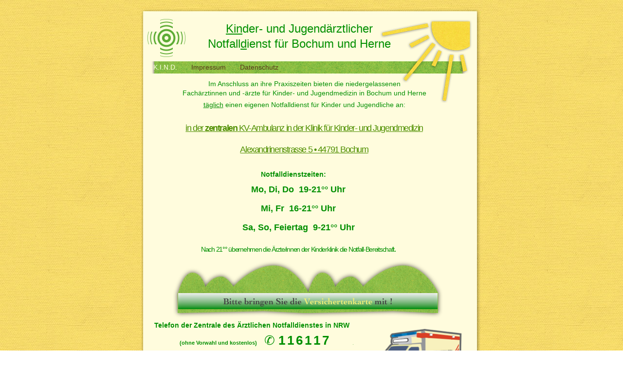

--- FILE ---
content_type: text/html
request_url: http://kind-bochum.de/kind/K.I.N.D..html
body_size: 13860
content:
<?xml version="1.0" encoding="UTF-8"?>
<!DOCTYPE html PUBLIC "-//W3C//DTD XHTML 1.0 Transitional//EN" "http://www.w3.org/TR/xhtml1/DTD/xhtml1-transitional.dtd">


<html xmlns="http://www.w3.org/1999/xhtml" xml:lang="de" lang="de">
  <head>
    <meta http-equiv="Content-Type" content="text/html; charset=UTF-8" />
    <meta name="Generator" content="iWeb 3.0.4" />
    <meta name="iWeb-Build" content="local-build-20210515" />
    <meta http-equiv="X-UA-Compatible" content="IE=EmulateIE7" />
    <meta name="viewport" content="width=700" />
    <title>K.I.N.D.</title>
    <link rel="stylesheet" type="text/css" media="screen,print" href="K.I.N.D._files/K.I.N.D..css" />
    <!--[if lt IE 8]><link rel='stylesheet' type='text/css' media='screen,print' href='K.I.N.D._files/K.I.N.D.IE.css'/><![endif]-->
    <!--[if gte IE 8]><link rel='stylesheet' type='text/css' media='screen,print' href='Media/IE8.css'/><![endif]-->
    <script type="text/javascript" src="Scripts/iWebSite.js"></script>
    <script type="text/javascript" src="Scripts/Widgets/SharedResources/WidgetCommon.js"></script>
    <script type="text/javascript" src="Scripts/Widgets/Navbar/navbar.js"></script>
    <script type="text/javascript" src="Scripts/iWebImage.js"></script>
    <script type="text/javascript" src="K.I.N.D._files/K.I.N.D..js"></script>
  </head>
  <body style="background: rgb(255, 255, 255) url(K.I.N.D._files/Playtime_background_yellow.jpg) repeat scroll top left; margin: 0pt; " onload="onPageLoad();" onunload="onPageUnload();">
    <div style="text-align: center; ">
      <div style="margin-bottom: 15px; margin-left: auto; margin-right: auto; margin-top: 15px; overflow: hidden; position: relative; word-wrap: break-word;  text-align: left; width: 700px; " id="body_content">
        <div style="background: transparent url(K.I.N.D._files/Playtime_page_bg-6.png) repeat scroll top left; width: 700px; ">
          <div style="height: 111px; margin-left: 0px; position: relative; width: 700px; z-index: 10; " id="header_layer">
            <div style="height: 0px; line-height: 0px; " class="bumper"> </div>
            <div style="height: 20px; width: 700px;  height: 20px; left: 0px; position: absolute; top: 0px; width: 700px; z-index: 1; " class="tinyText style_SkipStroke">
              <img src="K.I.N.D._files/Playtime_header_bg.jpg" alt="" style="border: none; height: 20px; width: 700px; " />
            </div>
            


            <div id="id1" style="height: 70px; left: 101px; position: absolute; top: 24px; width: 578px; z-index: 1; " class="style_SkipStroke_1 shape-with-text">
              <div class="text-content graphic_textbox_layout_style_default_External_578_70" style="padding: 0px; ">
                <div class="graphic_textbox_layout_style_default">
                  <p style="padding-bottom: 0pt; padding-top: 0pt; " class="paragraph_style"><span class="style">Kin</span>der- und Jugendärztlicher Notfall<span class="style">d</span>ienst für Bochum und Herne</p>
                </div>
              </div>
            </div>
            


            <div style="height: 78px; width: 78px;  height: 78px; left: 13px; position: absolute; top: 24px; width: 78px; z-index: 1; " class="tinyText style_SkipStroke_2">
              <img src="K.I.N.D._files/droppedImage.png" alt="" style="border: none; height: 78px; width: 78px; " />
            </div>
            


            <div style="height: 172px; width: 190px;  height: 172px; left: 491px; position: absolute; top: 25px; width: 190px; z-index: 1; " class="tinyText style_SkipStroke">
              <img src="K.I.N.D._files/Playtime_Sun-4.png" alt="" style="border: none; height: 172px; width: 190px; " />
            </div>
          </div>
          <div style="margin-left: 0px; position: relative; width: 700px; z-index: 0; " id="nav_layer">
            <div style="height: 0px; line-height: 0px; " class="bumper"> </div>
            <div style="height: 1px; line-height: 1px; " class="tinyText"> </div>
            <div class="com-apple-iweb-widget-navbar flowDefining" id="widget0" style="margin-left: 0px; margin-top: -1px; opacity: 1.00; position: relative; width: 686px; z-index: 1; ">
    
              <div id="widget0-navbar" class="navbar">

      
                <div id="widget0-bg" class="navbar-bg">

        
                  <ul id="widget0-navbar-list" class="navbar-list">
 <li></li> 
</ul>
                  
      
</div>
                
    
</div>
            </div>
            <script type="text/javascript"><!--//--><![CDATA[//><!--
new NavBar('widget0', 'Scripts/Widgets/Navbar', 'Scripts/Widgets/SharedResources', '.', {"path-to-root": "", "navbar-css": ".navbar {\nfont-family: Chalkboard, 'Comic Sans MS', sans-serif;\nfont-size: .9em;\ncolor: #59371A;\nline-height: 25px;\ntext-align: left;\nbackground-image: url(K.I.N.D._files\/Kids_green_header_02.png);\nbackground-repeat: repeat-y;\nbackground-position: top center;\n}\n\n.navbar-bg { width: 500px;}\n\n.navbar ul {\nlist-style: none;\nmargin: 0px;\npadding: 0 0 0 25px;\n}\n\n.navbar ul li {\ndisplay: inline;\npadding: 0px 25px 0px 0px;\n}\n\n.navbar a {\ntext-decoration: none;\ncolor: #59371A\t;\n}\n\n.noncurrent-page a:visited {\ntext-decoration: none;\ncolor: #59371A\t;\n}\n\n.noncurrent-page a:hover {\ntext-decoration: none;\ncolor: #F2D557;\n}\n\n.current-page a\n{\ntext-decoration: none;\ncolor: #FFFFE3;\n}\n", "current-page-GUID": "E4D4EF65-2502-401C-910B-5FB7E1B304B2", "isCollectionPage": "NO"});
//--><!]]></script>
            <div style="clear: both; height: 0px; line-height: 0px; " class="spacer"> </div>
          </div>
          <div style="margin-left: 0px; position: relative; width: 700px; z-index: 5; " id="body_layer">
            <div style="height: 0px; line-height: 0px; " class="bumper"> </div>
            <div id="id2" style="height: 71px; left: 17px; position: absolute; top: 505px; width: 420px; z-index: 1; " class="style_SkipStroke_3 shape-with-text">
              <div class="text-content style_External_420_71" style="padding: 0px; ">
                <div class="style_1">
                  <p style="padding-top: 0pt; " class="paragraph_style_1">Telefon der Zentrale des Ärztlichen Notfalldienstes in NRW<br /></p>
                  <p style="padding-bottom: 0pt; " class="paragraph_style_2"><span style="line-height: 38px; " class="style_2"> </span><span style="line-height: 17px; " class="style_3">(ohne Vorwahl und kostenlos)     </span><span style="font-family: 'ZapfDingbatsITC', 'Zapf Dingbats'; font-size: 26px; font-stretch: normal; font-style: normal; font-weight: 400; line-height: 26px; " class="style_2">✆</span><span style="line-height: 38px; " class="style_2"> </span><span style="line-height: 38px; " class="style_4">116117    </span><span style="line-height: 7px; " class="style_5">.</span></p>
                </div>
              </div>
            </div>
            


            <div id="id3" style="height: 162px; left: 63px; position: absolute; top: 8px; width: 544px; z-index: 1; " class="style_SkipStroke_1 shape-with-text">
              <div class="text-content style_External_544_162" style="padding: 0px; ">
                <div class="style_6">
                  <p style="padding-top: 0pt; " class="paragraph_style_3">Im Anschluss an ihre Praxiszeiten bieten die niedergelassenen<br /></p>
                  <p class="paragraph_style_3">Fachärztinnen und -ärzte für Kinder- und Jugendmedizin in Bochum und Herne<br /></p>
                  <p class="paragraph_style_3"><span class="style">täglich</span> einen eigenen Notfalldienst für Kinder und Jugendliche an:<br /></p>
                  <p class="paragraph_style_3"><br /></p>
                  <p class="paragraph_style_4"><a onclick="window.open(this.href); return false;" title="https://www.google.de/maps/place/Katholisches+Klinikum+Bochum+-+Klinik+für+Kinder-+und+Jugendmedizin/@51.4902175,7.2309678,18.06z/data=!4m12!1m6!3m5!1s0x0:0xf553bfc8661f7f0e!2sKatholisches+Klinikum+Bochum+-+Klinik+für+Kinder-+und+Jugendmedizin!8m2!3d51.490525!4d7.231391!3m4!1s0x0:0xf553bfc8661f7f0e!8m2!3d51.490525!4d7.231391" href="https://www.google.de/maps/place/Katholisches+Klinikum+Bochum+-+Klinik+f%C3%BCr+Kinder-+und+Jugendmedizin/@51.4902175,7.2309678,18.06z/data=!4m12!1m6!3m5!1s0x0:0xf553bfc8661f7f0e!2sKatholisches+Klinikum+Bochum+-+Klinik+f%C3%BCr+Kinder-+und+Jugendmedizin!8m2!3d51.490525!4d7.231391!3m4!1s0x0:0xf553bfc8661f7f0e!8m2!3d51.490525!4d7.231391" onkeypress="window.open(this.href); return false;" class="class1">in der <span class="style_7">zentralen</span> KV-Ambulanz in der Klinik für Kinder- und Jugendmedizin<br /></a></p>
                  <p class="paragraph_style_4"><a onclick="window.open(this.href); return false;" title="https://www.google.de/maps/place/Katholisches+Klinikum+Bochum+-+Klinik+für+Kinder-+und+Jugendmedizin/@51.4902175,7.2309678,18.06z/data=!4m12!1m6!3m5!1s0x0:0xf553bfc8661f7f0e!2sKatholisches+Klinikum+Bochum+-+Klinik+für+Kinder-+und+Jugendmedizin!8m2!3d51.490525!4d7.231391!3m4!1s0x0:0xf553bfc8661f7f0e!8m2!3d51.490525!4d7.231391" href="https://www.google.de/maps/place/Katholisches+Klinikum+Bochum+-+Klinik+f%C3%BCr+Kinder-+und+Jugendmedizin/@51.4902175,7.2309678,18.06z/data=!4m12!1m6!3m5!1s0x0:0xf553bfc8661f7f0e!2sKatholisches+Klinikum+Bochum+-+Klinik+f%C3%BCr+Kinder-+und+Jugendmedizin!8m2!3d51.490525!4d7.231391!3m4!1s0x0:0xf553bfc8661f7f0e!8m2!3d51.490525!4d7.231391" onkeypress="window.open(this.href); return false;" class="class2"> <br /></a></p>
                  <p style="padding-bottom: 0pt; " class="paragraph_style_4"><a onclick="window.open(this.href); return false;" title="https://www.google.de/maps/place/Katholisches+Klinikum+Bochum+-+Klinik+für+Kinder-+und+Jugendmedizin/@51.4902175,7.2309678,18.06z/data=!4m12!1m6!3m5!1s0x0:0xf553bfc8661f7f0e!2sKatholisches+Klinikum+Bochum+-+Klinik+für+Kinder-+und+Jugendmedizin!8m2!3d51.490525!4d7.231391!3m4!1s0x0:0xf553bfc8661f7f0e!8m2!3d51.490525!4d7.231391" href="https://www.google.de/maps/place/Katholisches+Klinikum+Bochum+-+Klinik+f%C3%BCr+Kinder-+und+Jugendmedizin/@51.4902175,7.2309678,18.06z/data=!4m12!1m6!3m5!1s0x0:0xf553bfc8661f7f0e!2sKatholisches+Klinikum+Bochum+-+Klinik+f%C3%BCr+Kinder-+und+Jugendmedizin!8m2!3d51.490525!4d7.231391!3m4!1s0x0:0xf553bfc8661f7f0e!8m2!3d51.490525!4d7.231391" onkeypress="window.open(this.href); return false;" class="class3">Alexandrinenstrasse 5 • 44791 Bochum</a></p>
                </div>
              </div>
            </div>
            


            <div id="id4" style="height: 196px; left: 107px; position: absolute; top: 195px; width: 432px; z-index: 1; " class="style_SkipStroke_4 shape-with-text">
              <div class="text-content style_External_432_196" style="padding: 0px; ">
                <div class="style_8">
                  <p style="padding-top: 0pt; " class="paragraph_style_5">Notfalldienstzeiten:      <br /></p>
                  <p class="paragraph_style_6">Mo, Di, Do  19-21°° Uhr<br /></p>
                  <p class="paragraph_style_6">Mi, Fr  16-21°° Uhr<br /></p>
                  <p class="paragraph_style_6">Sa, So, Feiertag  9-21°° Uhr<br /></p>
                  <p class="paragraph_style_7"><br /></p>
                  <p class="paragraph_style_8"><span style="line-height: 18px; " class="style_9">Nach</span><span style="line-height: 18px; " class="style_10"> 21°° übernehmen die Ärzte/innen der Kinderklinik die Notfall-Bereitschaft</span>.<br /></p>
                </div>
              </div>
            </div>
            


            <div id="id5" style="height: 97px; left: 18px; position: absolute; top: 579px; width: 432px; z-index: 1; " class="style_SkipStroke_5 shape-with-text">
              <div class="text-content style_External_432_97" style="padding: 0px; ">
                <div class="style_1">
                  <p style="padding-top: 0pt; " class="paragraph_style_9">Bei Lebensgefahr rufen Sie bitte den Notarzt <span style="line-height: 29px; " class="style_11">Tel.</span> <span style="line-height: 35px; " class="style_12">112</span><br /></p>
                  <p class="paragraph_style_10"><br /></p>
                  <p class="paragraph_style_11">Vergiftungszentrale/Giftnotruf:<span style="line-height: 22px; " class="style_13"> <br /></span></p>
                  <p style="padding-bottom: 0pt; " class="paragraph_style_11"><span style="line-height: 25px; " class="style_14">030 - 19240 (Berlin) oder  </span>0228 - 19240 (Bonn)</p>
                </div>
              </div>
            </div>
            


            <div style="height: 98px; width: 535px;  height: 33px; left: 76px; position: absolute; top: 451px; width: 533px; z-index: 1; " class="tinyText style_SkipStrokeSkipFillSkipOpacity shadow_0">
              <div style="position: relative; width: 533px; ">
                <img src="K.I.N.D._files/shapeimage_1.png" alt="Bitte bringen Sie die Versichertenkarte mit !" style="height: 98px; left: 0px; margin-left: -1px; margin-top: -57px; position: absolute; top: 0px; width: 535px; " />
              </div>
            </div>
            


            <div style="height: 129px; width: 197px;  height: 129px; left: 464px; position: absolute; top: 523px; width: 197px; z-index: 1; " class="tinyText style_SkipStroke_6 reflection_0">
              <img src="K.I.N.D._files/droppedImage_1.png" alt="" style="border: none; height: 129px; width: 197px; " />
            </div>
            <div style="height: 676px; line-height: 676px; " class="spacer"> </div>
          </div>
          <div style="height: 75px; margin-left: 0px; position: relative; width: 700px; z-index: 15; " id="footer_layer">
            <div style="height: 0px; line-height: 0px; " class="bumper"> </div>
          </div>
        </div>
      </div>
    </div>
  </body>
</html>




--- FILE ---
content_type: text/css
request_url: http://kind-bochum.de/kind/K.I.N.D._files/K.I.N.D..css
body_size: 13713
content:
.paragraph_style {
    color: rgb(0, 143, 0);
    font-family: 'Chalkboard', 'Comic Sans MS', sans-serif;
    font-size: 24px;
    font-stretch: normal;
    font-style: normal;
    font-variant: normal;
    font-weight: 400;
    letter-spacing: 0;
    line-height: 31px;
    margin-bottom: 0px;
    margin-left: 23px;
    margin-right: 153px;
    margin-top: 0px;
    opacity: 1.00;
    padding-bottom: 0px;
    padding-top: 0px;
    text-align: center;
    text-decoration: none;
    text-indent: 0px;
    text-transform: none;
}
.style {
    line-height: 31px;
    text-decoration: underline;
}
.style_1 {
    padding: 0px;
}
.paragraph_style_1 {
    color: rgb(0, 143, 0);
    font-family: 'Chalkboard-Bold', 'Chalkboard', 'Comic Sans MS', sans-serif;
    font-size: 14px;
    font-stretch: normal;
    font-style: normal;
    font-variant: normal;
    font-weight: 700;
    letter-spacing: 0;
    line-height: 24px;
    margin-bottom: 0px;
    margin-left: 0px;
    margin-right: 0px;
    margin-top: 0px;
    opacity: 1.00;
    padding-bottom: 0px;
    padding-top: 0px;
    text-align: center;
    text-decoration: none;
    text-indent: 0px;
    text-transform: none;
}
.paragraph_style_2 {
    color: rgb(0, 143, 0);
    font-family: 'Chalkboard-Bold', 'Chalkboard', 'Comic Sans MS', sans-serif;
    font-size: 18px;
    font-stretch: normal;
    font-style: normal;
    font-variant: normal;
    font-weight: 700;
    letter-spacing: 0;
    line-height: 28px;
    margin-bottom: 0px;
    margin-left: 0px;
    margin-right: 0px;
    margin-top: 0px;
    opacity: 1.00;
    padding-bottom: 0px;
    padding-top: 0px;
    text-align: right;
    text-decoration: none;
    text-indent: 0px;
    text-transform: none;
}
.style_2 {
    font-family: 'Chalkboard-Bold', 'Chalkboard', 'Comic Sans MS', sans-serif;
    font-size: 26px;
    font-stretch: normal;
    font-style: normal;
    font-weight: 700;
    line-height: 38px;
}
.style_3 {
    font-family: 'Chalkboard-Bold', 'Chalkboard', 'Comic Sans MS', sans-serif;
    font-size: 11px;
    font-stretch: normal;
    font-style: normal;
    font-weight: 700;
    line-height: 17px;
}
.style_4 {
    font-family: 'Chalkboard-Bold', 'Chalkboard', 'Comic Sans MS', sans-serif;
    font-size: 26px;
    font-stretch: normal;
    font-style: normal;
    font-weight: 700;
    letter-spacing:     0.16em;
    line-height: 38px;
}
.style_5 {
    font-family: 'Chalkboard-Bold', 'Chalkboard', 'Comic Sans MS', sans-serif;
    font-size: 5px;
    font-stretch: normal;
    font-style: normal;
    font-weight: 700;
    letter-spacing:     0.16em;
    line-height: 7px;
}
.style_6 {
    padding: 4px;
}
.paragraph_style_3 {
    color: rgb(0, 143, 0);
    font-family: 'Chalkboard', 'Comic Sans MS', sans-serif;
    font-size: 14px;
    font-stretch: normal;
    font-style: normal;
    font-variant: normal;
    font-weight: 400;
    letter-spacing: 0;
    line-height: 20px;
    margin-bottom: 0px;
    margin-left: 0px;
    margin-right: 0px;
    margin-top: 0px;
    opacity: 1.00;
    padding-bottom: 0px;
    padding-top: 0px;
    text-align: center;
    text-decoration: none;
    text-indent: 0px;
    text-transform: none;
}
.paragraph_style_4 {
    color: rgb(0, 84, 147);
    font-family: 'Chalkboard', 'Comic Sans MS', sans-serif;
    font-size: 18px;
    font-stretch: normal;
    font-style: normal;
    font-variant: normal;
    font-weight: 400;
    letter-spacing:    -0.08em;
    line-height: 23px;
    margin-bottom: 0px;
    margin-left: 0px;
    margin-right: 0px;
    margin-top: 0px;
    opacity: 1.00;
    padding-bottom: 0px;
    padding-top: 0px;
    text-align: center;
    text-decoration: none;
    text-indent: 0px;
    text-transform: none;
}
.style_7 {
    font-family: 'Chalkboard-Bold', 'Chalkboard', 'Comic Sans MS', sans-serif;
    font-size: 18px;
    font-stretch: normal;
    font-style: normal;
    font-weight: 700;
    line-height: 28px;
}
.style_8 {
    padding: 0px;
}
.paragraph_style_5 {
    color: rgb(0, 143, 0);
    font-family: 'Chalkboard-Bold', 'Chalkboard', 'Comic Sans MS', sans-serif;
    font-size: 14px;
    font-stretch: normal;
    font-style: normal;
    font-variant: normal;
    font-weight: 700;
    letter-spacing: 0;
    line-height: 24px;
    margin-bottom: 0px;
    margin-left: 0px;
    margin-right: 0px;
    margin-top: 0px;
    opacity: 1.00;
    padding-bottom: 0px;
    padding-top: 0px;
    text-align: center;
    text-decoration: none;
    text-indent: 0px;
    text-transform: none;
}
.paragraph_style_6 {
    color: rgb(0, 143, 0);
    font-family: 'Chalkboard-Bold', 'Chalkboard', 'Comic Sans MS', sans-serif;
    font-size: 18px;
    font-stretch: normal;
    font-style: normal;
    font-variant: normal;
    font-weight: 700;
    letter-spacing: 0;
    line-height: 39px;
    margin-bottom: 0px;
    margin-left: 0px;
    margin-right: 0px;
    margin-top: 0px;
    opacity: 1.00;
    padding-bottom: 0px;
    padding-top: 0px;
    text-align: center;
    text-decoration: none;
    text-indent: 0px;
    text-transform: none;
}
.paragraph_style_7 {
    color: rgb(0, 143, 0);
    font-family: 'Chalkboard-Bold', 'Chalkboard', 'Comic Sans MS', sans-serif;
    font-size: 9px;
    font-stretch: normal;
    font-style: normal;
    font-variant: normal;
    font-weight: 700;
    letter-spacing:    -0.08em;
    line-height: 14px;
    margin-bottom: 0px;
    margin-left: 0px;
    margin-right: 0px;
    margin-top: 0px;
    opacity: 1.00;
    padding-bottom: 0px;
    padding-top: 0px;
    text-align: center;
    text-decoration: none;
    text-indent: 0px;
    text-transform: none;
}
.paragraph_style_8 {
    color: rgb(0, 143, 0);
    font-family: 'Chalkboard', 'Comic Sans MS', sans-serif;
    font-size: 16px;
    font-stretch: normal;
    font-style: normal;
    font-variant: normal;
    font-weight: 400;
    letter-spacing:    -0.08em;
    line-height: 21px;
    margin-bottom: 0px;
    margin-left: 0px;
    margin-right: 0px;
    margin-top: 0px;
    opacity: 1.00;
    padding-bottom: 0px;
    padding-top: 0px;
    text-align: center;
    text-decoration: none;
    text-indent: 0px;
    text-transform: none;
}
.style_9 {
    font-family: 'Chalkboard', 'Comic Sans MS', sans-serif;
    font-size: 14px;
    font-stretch: normal;
    font-style: normal;
    font-weight: 400;
    line-height: 18px;
}
.style_10 {
    font-family: 'Chalkboard', 'Comic Sans MS', sans-serif;
    font-size: 14px;
    font-stretch: normal;
    font-style: normal;
    font-weight: 400;
    line-height: 18px;
}
.paragraph_style_9 {
    color: rgb(181, 26, 0);
    font-family: 'Chalkboard-Bold', 'Chalkboard', 'Comic Sans MS', sans-serif;
    font-size: 16px;
    font-stretch: normal;
    font-style: normal;
    font-variant: normal;
    font-weight: 700;
    letter-spacing: 0;
    line-height: 28px;
    margin-bottom: 0px;
    margin-left: 0px;
    margin-right: 0px;
    margin-top: 0px;
    opacity: 1.00;
    padding-bottom: 0px;
    padding-top: 0px;
    text-align: left;
    text-decoration: none;
    text-indent: 0px;
    text-transform: none;
}
.style_11 {
    font-family: 'Chalkboard-Bold', 'Chalkboard', 'Comic Sans MS', sans-serif;
    font-size: 17px;
    font-stretch: normal;
    font-style: normal;
    font-weight: 700;
    line-height: 29px;
}
.style_12 {
    font-family: 'Chalkboard-Bold', 'Chalkboard', 'Comic Sans MS', sans-serif;
    font-size: 21px;
    font-stretch: normal;
    font-style: normal;
    font-weight: 700;
    line-height: 35px;
}
.paragraph_style_10 {
    color: rgb(181, 26, 0);
    font-family: 'Chalkboard-Bold', 'Chalkboard', 'Comic Sans MS', sans-serif;
    font-size: 8px;
    font-stretch: normal;
    font-style: normal;
    font-variant: normal;
    font-weight: 700;
    letter-spacing: 0;
    line-height: 13px;
    margin-bottom: 0px;
    margin-left: 0px;
    margin-right: 0px;
    margin-top: 0px;
    opacity: 1.00;
    padding-bottom: 0px;
    padding-top: 0px;
    text-align: left;
    text-decoration: none;
    text-indent: 0px;
    text-transform: none;
}
.paragraph_style_11 {
    color: rgb(181, 26, 0);
    font-family: 'Chalkboard-Bold', 'Chalkboard', 'Comic Sans MS', sans-serif;
    font-size: 14px;
    font-stretch: normal;
    font-style: normal;
    font-variant: normal;
    font-weight: 700;
    letter-spacing: 0;
    line-height: 24px;
    margin-bottom: 0px;
    margin-left: 0px;
    margin-right: 0px;
    margin-top: 0px;
    opacity: 1.00;
    padding-bottom: 0px;
    padding-top: 0px;
    text-align: center;
    text-decoration: none;
    text-indent: 0px;
    text-transform: none;
}
.style_External_432_196 {
    position: relative;
}
.style_13 {
    font-family: 'Chalkboard-Bold', 'Chalkboard', 'Comic Sans MS', sans-serif;
    font-size: 13px;
    font-stretch: normal;
    font-style: normal;
    font-weight: 700;
    line-height: 22px;
}
.style_14 {
    color: rgb(171, 22, 2);
    font-family: 'Chalkboard-Bold', 'Chalkboard', 'Comic Sans MS', sans-serif;
    font-size: 15px;
    font-stretch: normal;
    font-style: normal;
    font-weight: 700;
    line-height: 25px;
    opacity: 1.00;
}
.style_SkipStrokeSkipFillSkipOpacity {
}
.style_External_432_97 {
    position: relative;
}
.style_SkipStroke_2 {
    background: transparent;
    opacity: 1.00;
}
.style_SkipStroke {
    background: transparent;
    opacity: 1.00;
}
.style_SkipStroke_1 {
    background: transparent;
    opacity: 1.00;
}
.style_SkipStroke_3 {
    background: transparent;
    opacity: 1.00;
}
.style_SkipStroke_4 {
    background: transparent;
    opacity: 1.00;
}
.style_SkipStroke_5 {
    background: transparent;
    opacity: 1.00;
}
.style_SkipStroke_6 {
    background: transparent;
    opacity: 1.00;
}
.style_External_544_162 {
    position: relative;
}
.style_External_420_71 {
    position: relative;
}
.Free_Form {
    color: rgb(109, 71, 34);
    font-family: 'Chalkboard', 'Comic Sans MS', sans-serif;
    font-size: 15px;
    font-stretch: normal;
    font-style: normal;
    font-variant: normal;
    font-weight: 400;
    letter-spacing: 0;
    line-height: 23px;
    margin-bottom: 0px;
    margin-left: 0px;
    margin-right: 0px;
    margin-top: 0px;
    opacity: 1.00;
    padding-bottom: 0px;
    padding-top: 0px;
    text-align: left;
    text-decoration: none;
    text-indent: 0px;
    text-transform: none;
}
.Header {
    color: rgb(255, 255, 255);
    font-family: 'Chalkboard', 'Comic Sans MS', sans-serif;
    font-size: 48px;
    font-stretch: normal;
    font-style: normal;
    font-variant: normal;
    font-weight: 400;
    letter-spacing: 0;
    line-height: 62px;
    margin-bottom: 0px;
    margin-left: 23px;
    margin-right: 153px;
    margin-top: 0px;
    opacity: 1.00;
    padding-bottom: 0px;
    padding-top: 0px;
    text-align: left;
    text-decoration: none;
    text-indent: 0px;
    text-transform: none;
}
.graphic_image_style_default_SkipStroke {
    background: transparent;
    opacity: 1.00;
}
.graphic_textbox_layout_style_default_External_544_162 {
    position: relative;
}
.graphic_textbox_layout_style_default_External_432_196 {
    position: relative;
}
.graphic_textbox_layout_style_default_External_578_70 {
    position: relative;
}
.graphic_textbox_layout_style_default_External_432_97 {
    position: relative;
}
.graphic_textbox_layout_style_default {
    padding: 4px;
}
.graphic_textbox_layout_style_default_External_420_71 {
    position: relative;
}
.graphic_textbox_style_default_SkipStrokeSkipFillSkipOpacity {
}
.graphic_textbox_style_default_SkipStroke {
    background: transparent;
    opacity: 1.00;
}
.graphic_textbox_style_default_4_SkipStroke {
    background: transparent;
    opacity: 1.00;
}
.graphic_textbox_style_default_5_SkipStroke {
    background: transparent;
    opacity: 1.00;
}
.graphic_textbox_style_default_6_SkipStroke {
    background: transparent;
    opacity: 1.00;
}
a {
    color: rgb(109, 71, 34);
    text-decoration: underline;
}
a:visited {
    color: rgb(38, 56, 60);
    text-decoration: none;
}
a.class1 {
    color: rgb(79, 143, 0);
    text-decoration: underline;
}
a.class1:visited {
    color: rgb(38, 56, 60);
    text-decoration: none;
}
a.class1:hover {
    color: rgb(1, 25, 147);
    text-decoration: none;
}
a.class2 {
    color: rgb(79, 143, 0);
    text-decoration: underline;
}
a.class2:visited {
    color: rgb(38, 56, 60);
    text-decoration: none;
}
a.class2:hover {
    color: rgb(1, 25, 147);
    text-decoration: none;
}
a.class3 {
    color: rgb(79, 143, 0);
    text-decoration: underline;
}
a.class3:visited {
    color: rgb(38, 56, 60);
    text-decoration: none;
}
a.class3:hover {
    color: rgb(1, 25, 147);
    text-decoration: none;
}
a:hover {
    color: rgb(196, 95, 28);
    text-decoration: none;
}
.bumper {
    font-size: 1px;
    line-height: 1px;
}
.tinyText {
    font-size: 1px;
    line-height: 1px;
}
#widget0 a:hover {
    color: rgb(196, 95, 28);
    text-decoration: none;
}
#widget0 a:visited {
    color: rgb(38, 56, 60);
    text-decoration: none;
}
#widget0 a {
    color: rgb(109, 71, 34);
    text-decoration: underline;
}
.spacer {
    font-size: 1px;
    line-height: 1px;
}
body { 
    -webkit-text-size-adjust: none;
}
div { 
    overflow: visible; 
}
img { 
    border: none; 
}
.InlineBlock { 
    display: inline; 
}
.InlineBlock { 
    display: inline-block; 
}
.inline-block {
    display: inline-block;
    vertical-align: baseline;
    margin-bottom:0.3em;
}
.inline-block.shape-with-text {
    vertical-align: bottom;
}
.vertical-align-middle-middlebox {
    display: table;
}
.vertical-align-middle-innerbox {
    display: table-cell;
    vertical-align: middle;
}
div.paragraph {
    position: relative;
}
li.full-width {
    width: 100;
}


--- FILE ---
content_type: application/xml
request_url: http://kind-bochum.de/kind/feed.xml
body_size: 1411
content:
<?xml version="1.0" encoding="UTF-8"?>
<feed xmlns="http://www.w3.org/2005/Atom">
 <id>urn:iweb:A96B09E3-5C2D-4185-BEEA-26C809819215</id>
 <title>Page list Atom feed</title>
 <updated>2021-08-17T13:07:30+02:00</updated>
 <link rel="self" href="feed.xml"/>
 <generator>iWeb</generator>
 <author>
  <name>iWeb</name>
 </author>
 <entry>
  <id>urn:iweb:E4D4EF65-2502-401C-910B-5FB7E1B304B2</id>
  <title>K.I.N.D.</title>
  <title xmlns="urn:iweb:">K.I.N.D.</title>
  <in-navbar xmlns="urn:iweb:">E4D4EF65-2502-401C-910B-5FB7E1B304B2</in-navbar>
  <link rel="alternate" href="K.I.N.D..html"/>
  <updated>2021-08-17T13:07:30.001+02:00</updated>
  <content>K.I.N.D.</content>
 </entry>
 <entry>
  <id>urn:iweb:F850D7D9-BCCC-4A3E-88A1-4BE92288907D</id>
  <title>Impressum</title>
  <title xmlns="urn:iweb:">Impressum</title>
  <in-navbar xmlns="urn:iweb:">F850D7D9-BCCC-4A3E-88A1-4BE92288907D</in-navbar>
  <link rel="alternate" href="Impressum.html"/>
  <updated>2021-08-17T13:07:30.002+02:00</updated>
  <content>Impressum</content>
 </entry>
 <entry>
  <id>urn:iweb:D14F16C7-4E60-47C7-A256-CEA473CBC365</id>
  <title>Datenschutz</title>
  <title xmlns="urn:iweb:">Datenschutz</title>
  <in-navbar xmlns="urn:iweb:">D14F16C7-4E60-47C7-A256-CEA473CBC365</in-navbar>
  <link rel="alternate" href="Datenschutz.html"/>
  <updated>2021-08-17T13:07:30.003+02:00</updated>
  <content>Datenschutz</content>
 </entry>
</feed>

--- FILE ---
content_type: text/javascript
request_url: http://kind-bochum.de/kind/K.I.N.D._files/K.I.N.D..js
body_size: 928
content:
// Created by iWeb 3.0.4 local-build-20210515

setTransparentGifURL('Media/transparent.gif');function applyEffects()
{var registry=IWCreateEffectRegistry();registry.registerEffects({reflection_0:new IWReflection({opacity:0.58,offset:1.00}),shadow_0:new IWShadow({blurRadius:10,offset:new IWPoint(0.0000,0.0000),color:'#000000',opacity:0.750000})});registry.applyEffects();}
function hostedOnDM()
{return false;}
function onPageLoad()
{loadMozillaCSS('K.I.N.D._files/K.I.N.D.Moz.css')
adjustLineHeightIfTooBig('id1');adjustFontSizeIfTooBig('id1');adjustLineHeightIfTooBig('id2');adjustFontSizeIfTooBig('id2');adjustLineHeightIfTooBig('id3');adjustFontSizeIfTooBig('id3');adjustLineHeightIfTooBig('id4');adjustFontSizeIfTooBig('id4');adjustLineHeightIfTooBig('id5');adjustFontSizeIfTooBig('id5');fixupAllIEPNGBGs();fixAllIEPNGs('Media/transparent.gif');Widget.onload();applyEffects()}
function onPageUnload()
{Widget.onunload();}
